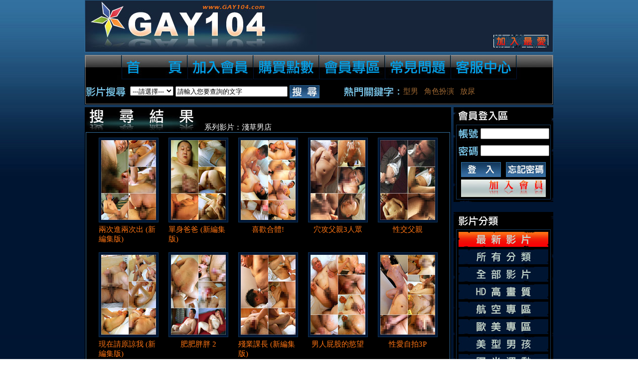

--- FILE ---
content_type: text/html
request_url: https://gay104.com/series.asp?sno=266&pg=2
body_size: 5037
content:

<!DOCTYPE html PUBLIC "-//W3C//DTD XHTML 1.0 Transitional//EN" "http://www.w3.org/TR/xhtml1/DTD/xhtml1-transitional.dtd">
<html xmlns="http://www.w3.org/1999/xhtml">
<head>
<meta http-equiv="Content-Type" content="text/html; charset=big5">
<title>GAY104.com</title>
<link rel=stylesheet type="text/css" href="css.css">
<script language="JavaScript" src="function.js"></script>
</head>

<body onload="MM_preloadImages('image/home/home_00005.jpg','image/home/home_00010.jpg','image/home/home_00012.jpg','image/home/home_00014.jpg','image/home/home_00016.jpg','image/home/home_00018.jpg','image/home/home_00059.jpg','image/home/home_00060.jpg','image/home/home_00061.jpg','image/home/home_00008.jpg')">
<table width="950" border="0" align="center" cellpadding="0" cellspacing="0">
  <tr>
    <td align="center"><table width="940" border="0" cellspacing="0" cellpadding="0">
      <tr>
        <td><table width="940" border="0" cellspacing="0" cellpadding="0">
          <tr>
            <td height="1" bgcolor="#265a85"></td>
          </tr>
          <tr>
            <td><table width="940" border="0" cellspacing="0" cellpadding="0">
              <tr>
                <td width="1" background="image/home/home_00002.jpg"></td>
                <td bgcolor="#17253a"><table width="938" border="0" cellspacing="0" cellpadding="0">
                  <tr>
                    <td><a href="home.asp"><img src="image/home/home_00003.jpg" width="464" height="103" border="0"></a></td>
                    <td width="355">&nbsp;</td>
                    <td width="110"><table width="110" border="0" cellspacing="0" cellpadding="0">
                      <tr>
                        <td height="69">&nbsp;</td>
                      </tr>
                      <tr>
                        <td><a href="javascript:AddToFav();" onmouseout="MM_swapImgRestore()" onmouseover="MM_swapImage('Image2','','image/home/home_00005.jpg',1)"><img src="image/home/home_00004.jpg" name="Image2" width="110" height="25" border="0" id="Image2"></a></td>
                      </tr>
                      <tr>
                        <td height="9"></td>
                      </tr>
                    </table></td>
                    <td width="9"></td>
                  </tr>
                </table></td>
                <td width="1" background="image/home/home_00002.jpg"></td>
              </tr>
            </table></td>
          </tr>
          <tr>
            <td height="1" bgcolor="#3472a2"></td>
          </tr>
        </table></td>
      </tr>
      <tr>
        <td height="5"></td>
      </tr>
      <tr>
        <td><table width="940" border="0" cellspacing="0" cellpadding="0">
          <tr>
            <td><table width="940" border="0" cellspacing="0" cellpadding="0">
              <tr>
                <td><img src="image/home/home_00006.jpg" width="74" height="50"></td>
                <td><a href="home.asp" onmouseout="MM_swapImgRestore()" onmouseover="MM_swapImage('Image58','','image/home/home_00008.jpg',1)"><img src="image/home/home_00007.jpg" name="Image58" width="132" height="50" border="0" id="Image58"></a></td>
                <td><a href="join.asp" onmouseout="MM_swapImgRestore()" onmouseover="MM_swapImage('Image5','','image/home/home_00010.jpg',1)"><img src="image/home/home_00009.jpg" name="Image5" width="132" height="50" border="0" id="Image5"></a></td>
                <td><a href="payment_01.asp" onmouseout="MM_swapImgRestore()" onmouseover="MM_swapImage('Image6','','image/home/home_00012.jpg',1)"><img src="image/home/home_00011.jpg" name="Image6" width="132" height="50" border="0" id="Image6"></a></td>
                <td><a href="member_00.asp" onmouseout="MM_swapImgRestore()" onmouseover="MM_swapImage('Image7','','image/home/home_00014.jpg',1)"><img src="image/home/home_00013.jpg" name="Image7" width="132" height="50" border="0" id="Image7"></a></td>
                <td><a href="qna_01.asp" onmouseout="MM_swapImgRestore()" onmouseover="MM_swapImage('Image8','','image/home/home_00016.jpg',1)"><img src="image/home/home_00015.jpg" name="Image8" width="132" height="50" border="0" id="Image8"></a></td>
                <td><a href="service.asp" onmouseout="MM_swapImgRestore()" onmouseover="MM_swapImage('Image9','','image/home/home_00018.jpg',1)"><img src="image/home/home_00017.jpg" name="Image9" width="132" height="50" border="0" id="Image9"></a></td>
                <td><img src="image/home/home_00019.jpg" width="74" height="50"></td>
              </tr>
            </table></td>
          </tr>
          <tr>
            <td width="940" bgcolor="#000000"><table width="940" border="0" cellspacing="0" cellpadding="0">
              <tr>
                <td width="2" background="image/home/home_00020.jpg"></td>
                <td height="48" valign="middle"><table width="936" border="0" cellspacing="0" cellpadding="0">
                  <tr>
				  <form name="Form2" action="result.asp" method="POST">
                    <td width="518">
					<img src="image/home/home_00022.jpg" width="85" height="26" align="absmiddle">
					<select name="search">
                      <option value="0">---請選擇---</option>
                      <option value="1">全部查詢</option>
                      <option value="2">影片名稱</option>
                      <option value="3">演員名稱</option>
                      <option value="4">內容簡介</option>
                      <option value="5">關鍵字分類</option>
                      <option value="6">影片通行碼</option>
                    </select>
					<input name="keyword" type="text" size="26" value="請輸入您要查詢的文字" onFocus="if(this.value==this.defaultValue) this.value=''" onBlur="if(this.value=='') this.value=this.defaultValue">
					<a href="#" onclick="Form2.submit();"><img src="image/home/home_00023.jpg" width="60" height="26" border="0" align="absmiddle"></a>
				    </td>
                    <td width="418">
					<img src="image/home/home_00024.jpg" width="111" height="26" align="absmiddle">&nbsp;&nbsp;<a href="#" onclick="MM_gosearch('型男');" class="style1">型男</a>&nbsp;&nbsp;&nbsp;<a href="#" onclick="MM_gosearch('角色扮演');" class="style1">角色扮演</a>&nbsp;&nbsp;&nbsp;<a href="#" onclick="MM_gosearch('放尿');" class="style1">放尿</a>
				    </td>
				  </form>
                  </tr>
                </table></td>
                <td width="2" background="image/home/home_00025.jpg"></td>
              </tr>
            </table></td>
          </tr>
          <tr>
            <td width="940"><img src="image/home/home_00021.jpg" width="940" height="2"></td>
          </tr>
        </table></td>
      </tr>
      <tr>
        <td height="5"></td>
      </tr>
    </table></td>
  </tr>
  <tr>
    <td align="center"><table width="940" border="0" cellspacing="0" cellpadding="0">
      <tr>
        <td width="735" valign="top" bgcolor="#000000"><table width="735" border="0" cellspacing="0" cellpadding="0">
          <tr>
            <td><table width="735" border="0" cellspacing="0" cellpadding="0">
              <tr>
                <td><table width="735" border="0" cellspacing="0" cellpadding="0">
                  <tr>
                    <td align="left"><table width="735" border="0" cellspacing="0" cellpadding="0">
                      <tr>
                        <td width="240" align="left" valign="top"><img src="image/classification/result_00001.jpg" width="240" height="50"></td>
                        <td width="495" align="left" valign="bottom"><span class="style17">系列影片：淺草男店</span></td>
                      </tr>
                    </table></td>
                  </tr>
                  <tr>
                    <td align="center" valign="top" bgcolor="#000000"><table width="731" border="0" cellspacing="0" cellpadding="0">
                      <tr>
                        <td width="1" bgcolor="#3371a1"></td>
                        <td><table width="729" border="0" cellspacing="0" cellpadding="0">
                          <tr>
                            <td height="1" bgcolor="#3371a1"></td>
                          </tr>
                          <tr>
						  
                            <td><table width="729" border="0" cellspacing="0" cellpadding="0">
							  
                              <tr>
                                <td align="center"><table width="700" border="0" cellspacing="0" cellpadding="0">
                                  <tr>
                              
                                    <td width="140" height="230" align="center"><table width="120" border="0" cellspacing="0" cellpadding="0">
                                      <tr>
                                        <td width="120" height="10"></td>
                                      </tr>
                                      <tr>
                                        <td width="120" height="170" align="center" valign="middle"><table width="120" border="0" cellspacing="0" cellpadding="0">
                                          <tr>
                                            <td width="1" bgcolor="#13385d"></td>
                                            <td><table width="118" border="0" cellspacing="0" cellpadding="0">
                                              <tr>
                                                <td height="1" bgcolor="#13385d"></td>
                                              </tr>
                                              <tr>
                                                <td height="168" align="center" valign="middle" bgcolor="#001532"><a href="content.asp?cl=series&sno=266&no=44869&pg=2"><img src="vpic/44869/class.jpg" width="110" height="160" border="0"></a></td>
                                              </tr>
                                              <tr>
                                                <td height="1" bgcolor="#13385d"></td>
                                              </tr>
                                            </table></td>
                                            <td width="1" bgcolor="#13385d"></td>
                                          </tr>
                                        </table></td>
                                      </tr>
                                      <tr>
                                        <td width="120" height="5"></td>
                                      </tr>
                                      <tr>
                                        <td width="120" height="45" align="left" valign="top" class="style2"><a href="content.asp?cl=series&sno=266&no=44869&pg=2" class="style2">兩次進兩次出 (新編集版)</a></td>
                                      </tr>
                                    </table></td>

                                    <td width="140" height="230" align="center"><table width="120" border="0" cellspacing="0" cellpadding="0">
                                      <tr>
                                        <td width="120" height="10"></td>
                                      </tr>
                                      <tr>
                                        <td width="120" height="170" align="center" valign="middle"><table width="120" border="0" cellspacing="0" cellpadding="0">
                                          <tr>
                                            <td width="1" bgcolor="#13385d"></td>
                                            <td><table width="118" border="0" cellspacing="0" cellpadding="0">
                                              <tr>
                                                <td height="1" bgcolor="#13385d"></td>
                                              </tr>
                                              <tr>
                                                <td height="168" align="center" valign="middle" bgcolor="#001532"><a href="content.asp?cl=series&sno=266&no=44859&pg=2"><img src="vpic/44859/class.jpg" width="110" height="160" border="0"></a></td>
                                              </tr>
                                              <tr>
                                                <td height="1" bgcolor="#13385d"></td>
                                              </tr>
                                            </table></td>
                                            <td width="1" bgcolor="#13385d"></td>
                                          </tr>
                                        </table></td>
                                      </tr>
                                      <tr>
                                        <td width="120" height="5"></td>
                                      </tr>
                                      <tr>
                                        <td width="120" height="45" align="left" valign="top" class="style2"><a href="content.asp?cl=series&sno=266&no=44859&pg=2" class="style2">單身爸爸 (新編集版)</a></td>
                                      </tr>
                                    </table></td>

                                    <td width="140" height="230" align="center"><table width="120" border="0" cellspacing="0" cellpadding="0">
                                      <tr>
                                        <td width="120" height="10"></td>
                                      </tr>
                                      <tr>
                                        <td width="120" height="170" align="center" valign="middle"><table width="120" border="0" cellspacing="0" cellpadding="0">
                                          <tr>
                                            <td width="1" bgcolor="#13385d"></td>
                                            <td><table width="118" border="0" cellspacing="0" cellpadding="0">
                                              <tr>
                                                <td height="1" bgcolor="#13385d"></td>
                                              </tr>
                                              <tr>
                                                <td height="168" align="center" valign="middle" bgcolor="#001532"><a href="content.asp?cl=series&sno=266&no=44628&pg=2"><img src="vpic/44628/class.jpg" width="110" height="160" border="0"></a></td>
                                              </tr>
                                              <tr>
                                                <td height="1" bgcolor="#13385d"></td>
                                              </tr>
                                            </table></td>
                                            <td width="1" bgcolor="#13385d"></td>
                                          </tr>
                                        </table></td>
                                      </tr>
                                      <tr>
                                        <td width="120" height="5"></td>
                                      </tr>
                                      <tr>
                                        <td width="120" height="45" align="center" valign="top" class="style2"><a href="content.asp?cl=series&sno=266&no=44628&pg=2" class="style2">喜歡合體!</a></td>
                                      </tr>
                                    </table></td>

                                    <td width="140" height="230" align="center"><table width="120" border="0" cellspacing="0" cellpadding="0">
                                      <tr>
                                        <td width="120" height="10"></td>
                                      </tr>
                                      <tr>
                                        <td width="120" height="170" align="center" valign="middle"><table width="120" border="0" cellspacing="0" cellpadding="0">
                                          <tr>
                                            <td width="1" bgcolor="#13385d"></td>
                                            <td><table width="118" border="0" cellspacing="0" cellpadding="0">
                                              <tr>
                                                <td height="1" bgcolor="#13385d"></td>
                                              </tr>
                                              <tr>
                                                <td height="168" align="center" valign="middle" bgcolor="#001532"><a href="content.asp?cl=series&sno=266&no=44619&pg=2"><img src="vpic/44619/class.jpg" width="110" height="160" border="0"></a></td>
                                              </tr>
                                              <tr>
                                                <td height="1" bgcolor="#13385d"></td>
                                              </tr>
                                            </table></td>
                                            <td width="1" bgcolor="#13385d"></td>
                                          </tr>
                                        </table></td>
                                      </tr>
                                      <tr>
                                        <td width="120" height="5"></td>
                                      </tr>
                                      <tr>
                                        <td width="120" height="45" align="center" valign="top" class="style2"><a href="content.asp?cl=series&sno=266&no=44619&pg=2" class="style2">穴攻父親3人眾</a></td>
                                      </tr>
                                    </table></td>

                                    <td width="140" height="230" align="center"><table width="120" border="0" cellspacing="0" cellpadding="0">
                                      <tr>
                                        <td width="120" height="10"></td>
                                      </tr>
                                      <tr>
                                        <td width="120" height="170" align="center" valign="middle"><table width="120" border="0" cellspacing="0" cellpadding="0">
                                          <tr>
                                            <td width="1" bgcolor="#13385d"></td>
                                            <td><table width="118" border="0" cellspacing="0" cellpadding="0">
                                              <tr>
                                                <td height="1" bgcolor="#13385d"></td>
                                              </tr>
                                              <tr>
                                                <td height="168" align="center" valign="middle" bgcolor="#001532"><a href="content.asp?cl=series&sno=266&no=44163&pg=2"><img src="vpic/44163/class.jpg" width="110" height="160" border="0"></a></td>
                                              </tr>
                                              <tr>
                                                <td height="1" bgcolor="#13385d"></td>
                                              </tr>
                                            </table></td>
                                            <td width="1" bgcolor="#13385d"></td>
                                          </tr>
                                        </table></td>
                                      </tr>
                                      <tr>
                                        <td width="120" height="5"></td>
                                      </tr>
                                      <tr>
                                        <td width="120" height="45" align="center" valign="top" class="style2"><a href="content.asp?cl=series&sno=266&no=44163&pg=2" class="style2">性交父親</a></td>
                                      </tr>
                                    </table></td>

                                  </tr>
                                </table></td>
                              </tr>
							  
                              <tr>
                                <td align="center"><table width="700" border="0" cellspacing="0" cellpadding="0">
                                  <tr>
                              
                                    <td width="140" height="230" align="center"><table width="120" border="0" cellspacing="0" cellpadding="0">
                                      <tr>
                                        <td width="120" height="10"></td>
                                      </tr>
                                      <tr>
                                        <td width="120" height="170" align="center" valign="middle"><table width="120" border="0" cellspacing="0" cellpadding="0">
                                          <tr>
                                            <td width="1" bgcolor="#13385d"></td>
                                            <td><table width="118" border="0" cellspacing="0" cellpadding="0">
                                              <tr>
                                                <td height="1" bgcolor="#13385d"></td>
                                              </tr>
                                              <tr>
                                                <td height="168" align="center" valign="middle" bgcolor="#001532"><a href="content.asp?cl=series&sno=266&no=44179&pg=2"><img src="vpic/44179/class.jpg" width="110" height="160" border="0"></a></td>
                                              </tr>
                                              <tr>
                                                <td height="1" bgcolor="#13385d"></td>
                                              </tr>
                                            </table></td>
                                            <td width="1" bgcolor="#13385d"></td>
                                          </tr>
                                        </table></td>
                                      </tr>
                                      <tr>
                                        <td width="120" height="5"></td>
                                      </tr>
                                      <tr>
                                        <td width="120" height="45" align="left" valign="top" class="style2"><a href="content.asp?cl=series&sno=266&no=44179&pg=2" class="style2">現在請原諒我 (新編集版)</a></td>
                                      </tr>
                                    </table></td>

                                    <td width="140" height="230" align="center"><table width="120" border="0" cellspacing="0" cellpadding="0">
                                      <tr>
                                        <td width="120" height="10"></td>
                                      </tr>
                                      <tr>
                                        <td width="120" height="170" align="center" valign="middle"><table width="120" border="0" cellspacing="0" cellpadding="0">
                                          <tr>
                                            <td width="1" bgcolor="#13385d"></td>
                                            <td><table width="118" border="0" cellspacing="0" cellpadding="0">
                                              <tr>
                                                <td height="1" bgcolor="#13385d"></td>
                                              </tr>
                                              <tr>
                                                <td height="168" align="center" valign="middle" bgcolor="#001532"><a href="content.asp?cl=series&sno=266&no=44049&pg=2"><img src="vpic/44049/class.jpg" width="110" height="160" border="0"></a></td>
                                              </tr>
                                              <tr>
                                                <td height="1" bgcolor="#13385d"></td>
                                              </tr>
                                            </table></td>
                                            <td width="1" bgcolor="#13385d"></td>
                                          </tr>
                                        </table></td>
                                      </tr>
                                      <tr>
                                        <td width="120" height="5"></td>
                                      </tr>
                                      <tr>
                                        <td width="120" height="45" align="center" valign="top" class="style2"><a href="content.asp?cl=series&sno=266&no=44049&pg=2" class="style2">肥肥胖胖 2</a></td>
                                      </tr>
                                    </table></td>

                                    <td width="140" height="230" align="center"><table width="120" border="0" cellspacing="0" cellpadding="0">
                                      <tr>
                                        <td width="120" height="10"></td>
                                      </tr>
                                      <tr>
                                        <td width="120" height="170" align="center" valign="middle"><table width="120" border="0" cellspacing="0" cellpadding="0">
                                          <tr>
                                            <td width="1" bgcolor="#13385d"></td>
                                            <td><table width="118" border="0" cellspacing="0" cellpadding="0">
                                              <tr>
                                                <td height="1" bgcolor="#13385d"></td>
                                              </tr>
                                              <tr>
                                                <td height="168" align="center" valign="middle" bgcolor="#001532"><a href="content.asp?cl=series&sno=266&no=44034&pg=2"><img src="vpic/44034/class.jpg" width="110" height="160" border="0"></a></td>
                                              </tr>
                                              <tr>
                                                <td height="1" bgcolor="#13385d"></td>
                                              </tr>
                                            </table></td>
                                            <td width="1" bgcolor="#13385d"></td>
                                          </tr>
                                        </table></td>
                                      </tr>
                                      <tr>
                                        <td width="120" height="5"></td>
                                      </tr>
                                      <tr>
                                        <td width="120" height="45" align="left" valign="top" class="style2"><a href="content.asp?cl=series&sno=266&no=44034&pg=2" class="style2">殘業課長 (新編集版)</a></td>
                                      </tr>
                                    </table></td>

                                    <td width="140" height="230" align="center"><table width="120" border="0" cellspacing="0" cellpadding="0">
                                      <tr>
                                        <td width="120" height="10"></td>
                                      </tr>
                                      <tr>
                                        <td width="120" height="170" align="center" valign="middle"><table width="120" border="0" cellspacing="0" cellpadding="0">
                                          <tr>
                                            <td width="1" bgcolor="#13385d"></td>
                                            <td><table width="118" border="0" cellspacing="0" cellpadding="0">
                                              <tr>
                                                <td height="1" bgcolor="#13385d"></td>
                                              </tr>
                                              <tr>
                                                <td height="168" align="center" valign="middle" bgcolor="#001532"><a href="content.asp?cl=series&sno=266&no=43648&pg=2"><img src="vpic/43648/class.jpg" width="110" height="160" border="0"></a></td>
                                              </tr>
                                              <tr>
                                                <td height="1" bgcolor="#13385d"></td>
                                              </tr>
                                            </table></td>
                                            <td width="1" bgcolor="#13385d"></td>
                                          </tr>
                                        </table></td>
                                      </tr>
                                      <tr>
                                        <td width="120" height="5"></td>
                                      </tr>
                                      <tr>
                                        <td width="120" height="45" align="center" valign="top" class="style2"><a href="content.asp?cl=series&sno=266&no=43648&pg=2" class="style2">男人屁股的慾望</a></td>
                                      </tr>
                                    </table></td>

                                    <td width="140" height="230" align="center"><table width="120" border="0" cellspacing="0" cellpadding="0">
                                      <tr>
                                        <td width="120" height="10"></td>
                                      </tr>
                                      <tr>
                                        <td width="120" height="170" align="center" valign="middle"><table width="120" border="0" cellspacing="0" cellpadding="0">
                                          <tr>
                                            <td width="1" bgcolor="#13385d"></td>
                                            <td><table width="118" border="0" cellspacing="0" cellpadding="0">
                                              <tr>
                                                <td height="1" bgcolor="#13385d"></td>
                                              </tr>
                                              <tr>
                                                <td height="168" align="center" valign="middle" bgcolor="#001532"><a href="content.asp?cl=series&sno=266&no=43639&pg=2"><img src="vpic/43639/class.jpg" width="110" height="160" border="0"></a></td>
                                              </tr>
                                              <tr>
                                                <td height="1" bgcolor="#13385d"></td>
                                              </tr>
                                            </table></td>
                                            <td width="1" bgcolor="#13385d"></td>
                                          </tr>
                                        </table></td>
                                      </tr>
                                      <tr>
                                        <td width="120" height="5"></td>
                                      </tr>
                                      <tr>
                                        <td width="120" height="45" align="center" valign="top" class="style2"><a href="content.asp?cl=series&sno=266&no=43639&pg=2" class="style2">性愛自拍3P</a></td>
                                      </tr>
                                    </table></td>

                                  </tr>
                                </table></td>
                              </tr>
							  
                              <tr>
                                <td align="center"><table width="700" border="0" cellspacing="0" cellpadding="0">
                                  <tr>
                              
                                    <td width="140" height="230" align="center"><table width="120" border="0" cellspacing="0" cellpadding="0">
                                      <tr>
                                        <td width="120" height="10"></td>
                                      </tr>
                                      <tr>
                                        <td width="120" height="170" align="center" valign="middle"><table width="120" border="0" cellspacing="0" cellpadding="0">
                                          <tr>
                                            <td width="1" bgcolor="#13385d"></td>
                                            <td><table width="118" border="0" cellspacing="0" cellpadding="0">
                                              <tr>
                                                <td height="1" bgcolor="#13385d"></td>
                                              </tr>
                                              <tr>
                                                <td height="168" align="center" valign="middle" bgcolor="#001532"><a href="content.asp?cl=series&sno=266&no=43184&pg=2"><img src="vpic/43184/class.jpg" width="110" height="160" border="0"></a></td>
                                              </tr>
                                              <tr>
                                                <td height="1" bgcolor="#13385d"></td>
                                              </tr>
                                            </table></td>
                                            <td width="1" bgcolor="#13385d"></td>
                                          </tr>
                                        </table></td>
                                      </tr>
                                      <tr>
                                        <td width="120" height="5"></td>
                                      </tr>
                                      <tr>
                                        <td width="120" height="45" align="left" valign="top" class="style2"><a href="content.asp?cl=series&sno=266&no=43184&pg=2" class="style2">因為很痛 (新編集版)</a></td>
                                      </tr>
                                    </table></td>

                                    <td width="140" height="230" align="center"><table width="120" border="0" cellspacing="0" cellpadding="0">
                                      <tr>
                                        <td width="120" height="10"></td>
                                      </tr>
                                      <tr>
                                        <td width="120" height="170" align="center" valign="middle"><table width="120" border="0" cellspacing="0" cellpadding="0">
                                          <tr>
                                            <td width="1" bgcolor="#13385d"></td>
                                            <td><table width="118" border="0" cellspacing="0" cellpadding="0">
                                              <tr>
                                                <td height="1" bgcolor="#13385d"></td>
                                              </tr>
                                              <tr>
                                                <td height="168" align="center" valign="middle" bgcolor="#001532"><a href="content.asp?cl=series&sno=266&no=43169&pg=2"><img src="vpic/43169/class.jpg" width="110" height="160" border="0"></a></td>
                                              </tr>
                                              <tr>
                                                <td height="1" bgcolor="#13385d"></td>
                                              </tr>
                                            </table></td>
                                            <td width="1" bgcolor="#13385d"></td>
                                          </tr>
                                        </table></td>
                                      </tr>
                                      <tr>
                                        <td width="120" height="5"></td>
                                      </tr>
                                      <tr>
                                        <td width="120" height="45" align="left" valign="top" class="style2"><a href="content.asp?cl=series&sno=266&no=43169&pg=2" class="style2">硬放進去 (新編集版)</a></td>
                                      </tr>
                                    </table></td>

                                    <td width="140" height="230" align="center"><table width="120" border="0" cellspacing="0" cellpadding="0">
                                      <tr>
                                        <td width="120" height="10"></td>
                                      </tr>
                                      <tr>
                                        <td width="120" height="170" align="center" valign="middle"><table width="120" border="0" cellspacing="0" cellpadding="0">
                                          <tr>
                                            <td width="1" bgcolor="#13385d"></td>
                                            <td><table width="118" border="0" cellspacing="0" cellpadding="0">
                                              <tr>
                                                <td height="1" bgcolor="#13385d"></td>
                                              </tr>
                                              <tr>
                                                <td height="168" align="center" valign="middle" bgcolor="#001532"><a href="content.asp?cl=series&sno=266&no=42857&pg=2"><img src="vpic/42857/class.jpg" width="110" height="160" border="0"></a></td>
                                              </tr>
                                              <tr>
                                                <td height="1" bgcolor="#13385d"></td>
                                              </tr>
                                            </table></td>
                                            <td width="1" bgcolor="#13385d"></td>
                                          </tr>
                                        </table></td>
                                      </tr>
                                      <tr>
                                        <td width="120" height="5"></td>
                                      </tr>
                                      <tr>
                                        <td width="120" height="45" align="center" valign="top" class="style2"><a href="content.asp?cl=series&sno=266&no=42857&pg=2" class="style2">抽插抽插3P</a></td>
                                      </tr>
                                    </table></td>

                                    <td width="140" height="230" align="center"><table width="120" border="0" cellspacing="0" cellpadding="0">
                                      <tr>
                                        <td width="120" height="10"></td>
                                      </tr>
                                      <tr>
                                        <td width="120" height="170" align="center" valign="middle"><table width="120" border="0" cellspacing="0" cellpadding="0">
                                          <tr>
                                            <td width="1" bgcolor="#13385d"></td>
                                            <td><table width="118" border="0" cellspacing="0" cellpadding="0">
                                              <tr>
                                                <td height="1" bgcolor="#13385d"></td>
                                              </tr>
                                              <tr>
                                                <td height="168" align="center" valign="middle" bgcolor="#001532"><a href="content.asp?cl=series&sno=266&no=42829&pg=2"><img src="vpic/42829/class.jpg" width="110" height="160" border="0"></a></td>
                                              </tr>
                                              <tr>
                                                <td height="1" bgcolor="#13385d"></td>
                                              </tr>
                                            </table></td>
                                            <td width="1" bgcolor="#13385d"></td>
                                          </tr>
                                        </table></td>
                                      </tr>
                                      <tr>
                                        <td width="120" height="5"></td>
                                      </tr>
                                      <tr>
                                        <td width="120" height="45" align="center" valign="top" class="style2"><a href="content.asp?cl=series&sno=266&no=42829&pg=2" class="style2">石黑社長的痛穴</a></td>
                                      </tr>
                                    </table></td>

                                    <td width="140" height="230" align="center"><table width="120" border="0" cellspacing="0" cellpadding="0">
                                      <tr>
                                        <td width="120" height="10"></td>
                                      </tr>
                                      <tr>
                                        <td width="120" height="170" align="center" valign="middle"><table width="120" border="0" cellspacing="0" cellpadding="0">
                                          <tr>
                                            <td width="1" bgcolor="#13385d"></td>
                                            <td><table width="118" border="0" cellspacing="0" cellpadding="0">
                                              <tr>
                                                <td height="1" bgcolor="#13385d"></td>
                                              </tr>
                                              <tr>
                                                <td height="168" align="center" valign="middle" bgcolor="#001532"><a href="content.asp?cl=series&sno=266&no=42419&pg=2"><img src="vpic/42419/class.jpg" width="110" height="160" border="0"></a></td>
                                              </tr>
                                              <tr>
                                                <td height="1" bgcolor="#13385d"></td>
                                              </tr>
                                            </table></td>
                                            <td width="1" bgcolor="#13385d"></td>
                                          </tr>
                                        </table></td>
                                      </tr>
                                      <tr>
                                        <td width="120" height="5"></td>
                                      </tr>
                                      <tr>
                                        <td width="120" height="45" align="left" valign="top" class="style2"><a href="content.asp?cl=series&sno=266&no=42419&pg=2" class="style2">越中常用親爺 (新編集版)</a></td>
                                      </tr>
                                    </table></td>

                                  </tr>
                                </table></td>
                              </tr>
							  
                              <tr>
                                <td align="center"><table width="700" border="0" cellspacing="0" cellpadding="0">
                                  <tr>
                              
                                    <td width="140" height="230" align="center"><table width="120" border="0" cellspacing="0" cellpadding="0">
                                      <tr>
                                        <td width="120" height="10"></td>
                                      </tr>
                                      <tr>
                                        <td width="120" height="170" align="center" valign="middle"><table width="120" border="0" cellspacing="0" cellpadding="0">
                                          <tr>
                                            <td width="1" bgcolor="#13385d"></td>
                                            <td><table width="118" border="0" cellspacing="0" cellpadding="0">
                                              <tr>
                                                <td height="1" bgcolor="#13385d"></td>
                                              </tr>
                                              <tr>
                                                <td height="168" align="center" valign="middle" bgcolor="#001532"><a href="content.asp?cl=series&sno=266&no=42404&pg=2"><img src="vpic/42404/class.jpg" width="110" height="160" border="0"></a></td>
                                              </tr>
                                              <tr>
                                                <td height="1" bgcolor="#13385d"></td>
                                              </tr>
                                            </table></td>
                                            <td width="1" bgcolor="#13385d"></td>
                                          </tr>
                                        </table></td>
                                      </tr>
                                      <tr>
                                        <td width="120" height="5"></td>
                                      </tr>
                                      <tr>
                                        <td width="120" height="45" align="left" valign="top" class="style2"><a href="content.asp?cl=series&sno=266&no=42404&pg=2" class="style2">請放進去 (新編集版)</a></td>
                                      </tr>
                                    </table></td>

                                    <td width="140" height="230" align="center"><table width="120" border="0" cellspacing="0" cellpadding="0">
                                      <tr>
                                        <td width="120" height="10"></td>
                                      </tr>
                                      <tr>
                                        <td width="120" height="170" align="center" valign="middle"><table width="120" border="0" cellspacing="0" cellpadding="0">
                                          <tr>
                                            <td width="1" bgcolor="#13385d"></td>
                                            <td><table width="118" border="0" cellspacing="0" cellpadding="0">
                                              <tr>
                                                <td height="1" bgcolor="#13385d"></td>
                                              </tr>
                                              <tr>
                                                <td height="168" align="center" valign="middle" bgcolor="#001532"><a href="content.asp?cl=series&sno=266&no=42134&pg=2"><img src="vpic/42134/class.jpg" width="110" height="160" border="0"></a></td>
                                              </tr>
                                              <tr>
                                                <td height="1" bgcolor="#13385d"></td>
                                              </tr>
                                            </table></td>
                                            <td width="1" bgcolor="#13385d"></td>
                                          </tr>
                                        </table></td>
                                      </tr>
                                      <tr>
                                        <td width="120" height="5"></td>
                                      </tr>
                                      <tr>
                                        <td width="120" height="45" align="center" valign="top" class="style2"><a href="content.asp?cl=series&sno=266&no=42134&pg=2" class="style2">巨大的陰莖!</a></td>
                                      </tr>
                                    </table></td>

                                    <td width="140" height="230" align="center"><table width="120" border="0" cellspacing="0" cellpadding="0">
                                      <tr>
                                        <td width="120" height="10"></td>
                                      </tr>
                                      <tr>
                                        <td width="120" height="170" align="center" valign="middle"><table width="120" border="0" cellspacing="0" cellpadding="0">
                                          <tr>
                                            <td width="1" bgcolor="#13385d"></td>
                                            <td><table width="118" border="0" cellspacing="0" cellpadding="0">
                                              <tr>
                                                <td height="1" bgcolor="#13385d"></td>
                                              </tr>
                                              <tr>
                                                <td height="168" align="center" valign="middle" bgcolor="#001532"><a href="content.asp?cl=series&sno=266&no=42124&pg=2"><img src="vpic/42124/class.jpg" width="110" height="160" border="0"></a></td>
                                              </tr>
                                              <tr>
                                                <td height="1" bgcolor="#13385d"></td>
                                              </tr>
                                            </table></td>
                                            <td width="1" bgcolor="#13385d"></td>
                                          </tr>
                                        </table></td>
                                      </tr>
                                      <tr>
                                        <td width="120" height="5"></td>
                                      </tr>
                                      <tr>
                                        <td width="120" height="45" align="center" valign="top" class="style2"><a href="content.asp?cl=series&sno=266&no=42124&pg=2" class="style2">父親快插進來!</a></td>
                                      </tr>
                                    </table></td>

                                    <td width="140" height="230" align="center"><table width="120" border="0" cellspacing="0" cellpadding="0">
                                      <tr>
                                        <td width="120" height="10"></td>
                                      </tr>
                                      <tr>
                                        <td width="120" height="170" align="center" valign="middle"><table width="120" border="0" cellspacing="0" cellpadding="0">
                                          <tr>
                                            <td width="1" bgcolor="#13385d"></td>
                                            <td><table width="118" border="0" cellspacing="0" cellpadding="0">
                                              <tr>
                                                <td height="1" bgcolor="#13385d"></td>
                                              </tr>
                                              <tr>
                                                <td height="168" align="center" valign="middle" bgcolor="#001532"><a href="content.asp?cl=series&sno=266&no=41714&pg=2"><img src="vpic/41714/class.jpg" width="110" height="160" border="0"></a></td>
                                              </tr>
                                              <tr>
                                                <td height="1" bgcolor="#13385d"></td>
                                              </tr>
                                            </table></td>
                                            <td width="1" bgcolor="#13385d"></td>
                                          </tr>
                                        </table></td>
                                      </tr>
                                      <tr>
                                        <td width="120" height="5"></td>
                                      </tr>
                                      <tr>
                                        <td width="120" height="45" align="left" valign="top" class="style2"><a href="content.asp?cl=series&sno=266&no=41714&pg=2" class="style2">前輩很痛! (新編集版)</a></td>
                                      </tr>
                                    </table></td>

                                    <td width="140" height="230" align="center"><table width="120" border="0" cellspacing="0" cellpadding="0">
                                      <tr>
                                        <td width="120" height="10"></td>
                                      </tr>
                                      <tr>
                                        <td width="120" height="170" align="center" valign="middle"><table width="120" border="0" cellspacing="0" cellpadding="0">
                                          <tr>
                                            <td width="1" bgcolor="#13385d"></td>
                                            <td><table width="118" border="0" cellspacing="0" cellpadding="0">
                                              <tr>
                                                <td height="1" bgcolor="#13385d"></td>
                                              </tr>
                                              <tr>
                                                <td height="168" align="center" valign="middle" bgcolor="#001532"><a href="content.asp?cl=series&sno=266&no=41704&pg=2"><img src="vpic/41704/class.jpg" width="110" height="160" border="0"></a></td>
                                              </tr>
                                              <tr>
                                                <td height="1" bgcolor="#13385d"></td>
                                              </tr>
                                            </table></td>
                                            <td width="1" bgcolor="#13385d"></td>
                                          </tr>
                                        </table></td>
                                      </tr>
                                      <tr>
                                        <td width="120" height="5"></td>
                                      </tr>
                                      <tr>
                                        <td width="120" height="45" align="left" valign="top" class="style2"><a href="content.asp?cl=series&sno=266&no=41704&pg=2" class="style2">還曆祝福 (新編集版)</a></td>
                                      </tr>
                                    </table></td>

                                  </tr>
                                </table></td>
                              </tr>
							  
                              <tr>
                                <td align="center"><table width="700" border="0" cellspacing="0" cellpadding="0">
                                  <tr>
                              
                                    <td width="140" height="230" align="center"><table width="120" border="0" cellspacing="0" cellpadding="0">
                                      <tr>
                                        <td width="120" height="10"></td>
                                      </tr>
                                      <tr>
                                        <td width="120" height="170" align="center" valign="middle"><table width="120" border="0" cellspacing="0" cellpadding="0">
                                          <tr>
                                            <td width="1" bgcolor="#13385d"></td>
                                            <td><table width="118" border="0" cellspacing="0" cellpadding="0">
                                              <tr>
                                                <td height="1" bgcolor="#13385d"></td>
                                              </tr>
                                              <tr>
                                                <td height="168" align="center" valign="middle" bgcolor="#001532"><a href="content.asp?cl=series&sno=266&no=41319&pg=2"><img src="vpic/41319/class.jpg" width="110" height="160" border="0"></a></td>
                                              </tr>
                                              <tr>
                                                <td height="1" bgcolor="#13385d"></td>
                                              </tr>
                                            </table></td>
                                            <td width="1" bgcolor="#13385d"></td>
                                          </tr>
                                        </table></td>
                                      </tr>
                                      <tr>
                                        <td width="120" height="5"></td>
                                      </tr>
                                      <tr>
                                        <td width="120" height="45" align="left" valign="top" class="style2"><a href="content.asp?cl=series&sno=266&no=41319&pg=2" class="style2">絕望重役 (新編集版)</a></td>
                                      </tr>
                                    </table></td>

                                    <td width="140" height="230" align="center"><table width="120" border="0" cellspacing="0" cellpadding="0">
                                      <tr>
                                        <td width="120" height="10"></td>
                                      </tr>
                                      <tr>
                                        <td width="120" height="170" align="center" valign="middle"><table width="120" border="0" cellspacing="0" cellpadding="0">
                                          <tr>
                                            <td width="1" bgcolor="#13385d"></td>
                                            <td><table width="118" border="0" cellspacing="0" cellpadding="0">
                                              <tr>
                                                <td height="1" bgcolor="#13385d"></td>
                                              </tr>
                                              <tr>
                                                <td height="168" align="center" valign="middle" bgcolor="#001532"><a href="content.asp?cl=series&sno=266&no=41309&pg=2"><img src="vpic/41309/class.jpg" width="110" height="160" border="0"></a></td>
                                              </tr>
                                              <tr>
                                                <td height="1" bgcolor="#13385d"></td>
                                              </tr>
                                            </table></td>
                                            <td width="1" bgcolor="#13385d"></td>
                                          </tr>
                                        </table></td>
                                      </tr>
                                      <tr>
                                        <td width="120" height="5"></td>
                                      </tr>
                                      <tr>
                                        <td width="120" height="45" align="left" valign="top" class="style2"><a href="content.asp?cl=series&sno=266&no=41309&pg=2" class="style2">啊啊不停抽插 (新編集版)</a></td>
                                      </tr>
                                    </table></td>

                                    <td width="140" height="230" align="center"><table width="120" border="0" cellspacing="0" cellpadding="0">
                                      <tr>
                                        <td width="120" height="10"></td>
                                      </tr>
                                      <tr>
                                        <td width="120" height="170" align="center" valign="middle"><table width="120" border="0" cellspacing="0" cellpadding="0">
                                          <tr>
                                            <td width="1" bgcolor="#13385d"></td>
                                            <td><table width="118" border="0" cellspacing="0" cellpadding="0">
                                              <tr>
                                                <td height="1" bgcolor="#13385d"></td>
                                              </tr>
                                              <tr>
                                                <td height="168" align="center" valign="middle" bgcolor="#001532"><a href="content.asp?cl=series&sno=266&no=41024&pg=2"><img src="vpic/41024/class.jpg" width="110" height="160" border="0"></a></td>
                                              </tr>
                                              <tr>
                                                <td height="1" bgcolor="#13385d"></td>
                                              </tr>
                                            </table></td>
                                            <td width="1" bgcolor="#13385d"></td>
                                          </tr>
                                        </table></td>
                                      </tr>
                                      <tr>
                                        <td width="120" height="5"></td>
                                      </tr>
                                      <tr>
                                        <td width="120" height="45" align="left" valign="top" class="style2"><a href="content.asp?cl=series&sno=266&no=41024&pg=2" class="style2">進入了! (新編集版)</a></td>
                                      </tr>
                                    </table></td>

                                    <td width="140" height="230" align="center"><table width="120" border="0" cellspacing="0" cellpadding="0">
                                      <tr>
                                        <td width="120" height="10"></td>
                                      </tr>
                                      <tr>
                                        <td width="120" height="170" align="center" valign="middle"><table width="120" border="0" cellspacing="0" cellpadding="0">
                                          <tr>
                                            <td width="1" bgcolor="#13385d"></td>
                                            <td><table width="118" border="0" cellspacing="0" cellpadding="0">
                                              <tr>
                                                <td height="1" bgcolor="#13385d"></td>
                                              </tr>
                                              <tr>
                                                <td height="168" align="center" valign="middle" bgcolor="#001532"><a href="content.asp?cl=series&sno=266&no=41014&pg=2"><img src="vpic/41014/class.jpg" width="110" height="160" border="0"></a></td>
                                              </tr>
                                              <tr>
                                                <td height="1" bgcolor="#13385d"></td>
                                              </tr>
                                            </table></td>
                                            <td width="1" bgcolor="#13385d"></td>
                                          </tr>
                                        </table></td>
                                      </tr>
                                      <tr>
                                        <td width="120" height="5"></td>
                                      </tr>
                                      <tr>
                                        <td width="120" height="45" align="left" valign="top" class="style2"><a href="content.asp?cl=series&sno=266&no=41014&pg=2" class="style2">初貫通 (新編集版)</a></td>
                                      </tr>
                                    </table></td>

                                    <td width="140" height="230" align="center"><table width="120" border="0" cellspacing="0" cellpadding="0">
                                      <tr>
                                        <td width="120" height="10"></td>
                                      </tr>
                                      <tr>
                                        <td width="120" height="170" align="center" valign="middle"><table width="120" border="0" cellspacing="0" cellpadding="0">
                                          <tr>
                                            <td width="1" bgcolor="#13385d"></td>
                                            <td><table width="118" border="0" cellspacing="0" cellpadding="0">
                                              <tr>
                                                <td height="1" bgcolor="#13385d"></td>
                                              </tr>
                                              <tr>
                                                <td height="168" align="center" valign="middle" bgcolor="#001532"><a href="content.asp?cl=series&sno=266&no=40574&pg=2"><img src="vpic/40574/class.jpg" width="110" height="160" border="0"></a></td>
                                              </tr>
                                              <tr>
                                                <td height="1" bgcolor="#13385d"></td>
                                              </tr>
                                            </table></td>
                                            <td width="1" bgcolor="#13385d"></td>
                                          </tr>
                                        </table></td>
                                      </tr>
                                      <tr>
                                        <td width="120" height="5"></td>
                                      </tr>
                                      <tr>
                                        <td width="120" height="45" align="center" valign="top" class="style2"><a href="content.asp?cl=series&sno=266&no=40574&pg=2" class="style2">淫亂穴營業</a></td>
                                      </tr>
                                    </table></td>

                                  </tr>
                                </table></td>
                              </tr>
							  
                              <tr>
							    <td height="40" align="center">
                                <div class="pg">
                                <a target="_self" href="/series.asp?sno=266&pg=1">&lt;&lt;&nbsp;第一頁</a>&nbsp;&nbsp;
								<a target="_self" href="/series.asp?sno=266&pg=1">&lt;&nbsp;上一頁</a>&nbsp;&nbsp;
                                  
								<select onChange='MM_page(this);'>
                              <option value='/series.asp?sno=266&pg=1' >第&nbsp;1&nbsp;頁</option><option value='/series.asp?sno=266&pg=2' selected>第&nbsp;2&nbsp;頁</option><option value='/series.asp?sno=266&pg=3' >第&nbsp;3&nbsp;頁</option><option value='/series.asp?sno=266&pg=4' >第&nbsp;4&nbsp;頁</option><option value='/series.asp?sno=266&pg=5' >第&nbsp;5&nbsp;頁</option><option value='/series.asp?sno=266&pg=6' >第&nbsp;6&nbsp;頁</option><option value='/series.asp?sno=266&pg=7' >第&nbsp;7&nbsp;頁</option><option value='/series.asp?sno=266&pg=8' >第&nbsp;8&nbsp;頁</option><option value='/series.asp?sno=266&pg=9' >第&nbsp;9&nbsp;頁</option><option value='/series.asp?sno=266&pg=10' >第&nbsp;10&nbsp;頁</option><option value='/series.asp?sno=266&pg=11' >第&nbsp;11&nbsp;頁</option><option value='/series.asp?sno=266&pg=12' >第&nbsp;12&nbsp;頁</option><option value='/series.asp?sno=266&pg=13' >第&nbsp;13&nbsp;頁</option>
								</select>&nbsp;&nbsp;
                              
								<a target="_self" href="/series.asp?sno=266&pg=3">下一頁&nbsp;&gt;</a>&nbsp;&nbsp;
								<a target="_self" href="/series.asp?sno=266&pg=13">最末頁&nbsp;&gt;&gt;</a>
								</div>
								</td>
							  </tr>
							  
                            </table></td>
						  
                          </tr>
                          <tr>
                            <td height="1" bgcolor="#3371a1"></td>
                          </tr>
                        </table></td>
                        <td width="1" bgcolor="#3371a1"></td>
                      </tr>
                    </table></td>
                  </tr>
                </table></td>
              </tr>
              
            </table></td>
          </tr>
        </table></td>
        <td width="5">&nbsp;</td>
        <td width="200" align="center" valign="top"><table width="200" border="0" cellspacing="0" cellpadding="0">
		  <tr>
		  	<td width="200"><table width="200" border="0" cellspacing="0" cellpadding="0">
              <tr>
                <td width="5"><img src="image/home/home_00026.jpg" width="5" height="190"></td>
				<form id="Form1" name="Form1" action="login.asp" method="POST">
  <td width="190">
    <table width="190" border="0" cellspacing="0" cellpadding="0">
      <tr>
        <td align="left" bgcolor="#000000"><img src="image/home/home_00027.jpg" width="104" height="35"></td>
      </tr>
      <tr>
        <td bgcolor="#000000"><table width="190" border="0" cellspacing="0" cellpadding="0">
          <tr>
            <td height="1" bgcolor="#13385d"></td>
          </tr>
          <tr>
            <td><table width="190" border="0" cellspacing="0" cellpadding="0">
              <tr>
                <td width="1" bgcolor="#13385d"></td>
                <td width="188" height="148"><table width="188" border="0" cellspacing="0" cellpadding="0">
                              <tr>
                                <td><table width="188" border="0" cellspacing="0" cellpadding="0">
                                  <tr>
                                    <td><img src="image/home/home_00028.jpg" width="48" height="34"></td>
                                    <td width="140" align="left" valign="middle"><input name="uid" type="text" class="style11" size="15" maxlength="14"></td>
                                  </tr>
                                </table></td>
                              </tr>
                              <tr>
                                <td><table width="188" border="0" cellspacing="0" cellpadding="0">
                                  <tr>
                                    <td><img src="image/home/home_00029.jpg" width="48" height="35"></td>
                                    <td width="140" align="left" valign="middle"><input name="upwd" type="password" class="style11" size="15" maxlength="14"></td>
                                  </tr>
                                </table></td>
                              </tr>
                              <tr>
                                <td><table width="188" border="0" cellspacing="0" cellpadding="0">
                                  <tr>
                                    <td width="9" height="40">&nbsp;</td>
                                    <td><a href="javascript:document.getElementById('Form1').submit();"><img src="image/home/home_00030.jpg" width="80" height="30" border="0" /></a></td>
                                    <td width="10" height="40">&nbsp;</td>
                                    <td><a href="javascript://" onClick="window.open('forget.asp','forget','width=500,height=400')"><img src="image/home/home_00031.jpg" width="80" height="30" border="0"></a></td>
                                    <td width="9" height="40">&nbsp;</td>
                                  </tr>
                                </table></td>
                              </tr>
                              <tr>
                                <td height="39" align="center" valign="top"><a href="join.asp"><img src="image/home/home_00032.jpg" width="170" height="35" border="0"></a></td>
                              </tr>
                            </table></td>
                            <td width="1" bgcolor="#13385d"></td>
                          </tr>
                        </table></td>
                      </tr>
                      <tr>
                        <td height="1" bgcolor="#13385d"></td>
                      </tr>
                    </table></td>
                  </tr>
                  <tr>
                    <td><img src="image/home/home_00033.jpg" width="190" height="5"></td>
                  </tr>
                </table></td>
</form>
				<td width="5"><img src="image/home/home_00034.jpg" width="5" height="190"></td>
              </tr>
            </table></td>
		  </tr>
          <tr>
            <td height="20"></td>
          </tr>
		            <tr>
            <td><table width="200" border="0" cellspacing="0" cellpadding="0">
              <tr>
                <td width="5" background="image/home/home_00048.jpg"></td>
                <td><table width="190" border="0" cellspacing="0" cellpadding="0">
                  <tr>
                    <td align="left" bgcolor="#000000"><img src="image/home/home_00049.jpg" width="85" height="35"></td>
                  </tr>
                  <tr>
                    <td><table width="190" border="0" cellspacing="0" cellpadding="0">
                      <tr>
                        <td width="1" bgcolor="#13385d"></td>
                        <td><table width="188" border="0" cellspacing="0" cellpadding="0">
                          <tr>
                            <td height="1" bgcolor="#13385d"></td>
                          </tr>
                          <tr>
                            <td height="4" bgcolor="#000000"></td>
                          </tr>
                          <tr>
                            <td bgcolor="#000000"><table width="188" border="0" cellspacing="0" cellpadding="0">
							  
                              <tr>
                                <td height="35" align="center" valign="top"><a href="newest.asp" onmouseout="MM_swapImgRestore()" onmouseover="MM_swapImage('Image_newest','','image/home/newest_over.jpg',1)"><img src="image/home/newest_out.jpg" name="Image_newest_out" width="180" height="30" border="0" id="Image_newest" /></a></td>
                              </tr>
							  
                              <tr>
                                <td height="35" align="center" valign="top"><a href="all_sort.asp" onmouseout="MM_swapImgRestore()" onmouseover="MM_swapImage('Image40','','image/home/allsort_over_0001.jpg',1)"><img src="image/home/allsort_out_0001.jpg" name="Image40" width="180" height="30" border="0" id="Image40" /></a></td>
                              </tr>
							  
                              <tr>
                                <td height="35" align="center" valign="top"><a href="classification.asp?cl=01" onmouseout="MM_swapImgRestore()" onmouseover="MM_swapImage('Image01','','image/home/clasf_over_0001.jpg',1)"><img src="image/home/clasf_out_0001.jpg" name="Image01" width="180" height="30" border="0" id="Image42" /></a></td>
                              </tr>
							  
                              <tr>
                                <td height="35" align="center" valign="top"><a href="classification.asp?cl=14" onmouseout="MM_swapImgRestore()" onmouseover="MM_swapImage('Image14','','image/home/clasf_over_0014.jpg',1)"><img src="image/home/clasf_out_0014.jpg" name="Image14" width="180" height="30" border="0" id="Image42" /></a></td>
                              </tr>
							  
                              <tr>
                                <td height="35" align="center" valign="top"><a href="classification.asp?cl=12" onmouseout="MM_swapImgRestore()" onmouseover="MM_swapImage('Image12','','image/home/clasf_over_0012.jpg',1)"><img src="image/home/clasf_out_0012.jpg" name="Image12" width="180" height="30" border="0" id="Image42" /></a></td>
                              </tr>
							  
                              <tr>
                                <td height="35" align="center" valign="top"><a href="classification.asp?cl=13" onmouseout="MM_swapImgRestore()" onmouseover="MM_swapImage('Image13','','image/home/clasf_over_0013.jpg',1)"><img src="image/home/clasf_out_0013.jpg" name="Image13" width="180" height="30" border="0" id="Image42" /></a></td>
                              </tr>
							  
                              <tr>
                                <td height="35" align="center" valign="top"><a href="classification.asp?cl=02" onmouseout="MM_swapImgRestore()" onmouseover="MM_swapImage('Image02','','image/home/clasf_over_0002.jpg',1)"><img src="image/home/clasf_out_0002.jpg" name="Image02" width="180" height="30" border="0" id="Image42" /></a></td>
                              </tr>
							  
                              <tr>
                                <td height="35" align="center" valign="top"><a href="classification.asp?cl=03" onmouseout="MM_swapImgRestore()" onmouseover="MM_swapImage('Image03','','image/home/clasf_over_0003.jpg',1)"><img src="image/home/clasf_out_0003.jpg" name="Image03" width="180" height="30" border="0" id="Image42" /></a></td>
                              </tr>
							  
                              <tr>
                                <td height="35" align="center" valign="top"><a href="classification.asp?cl=04" onmouseout="MM_swapImgRestore()" onmouseover="MM_swapImage('Image04','','image/home/clasf_over_0004.jpg',1)"><img src="image/home/clasf_out_0004.jpg" name="Image04" width="180" height="30" border="0" id="Image42" /></a></td>
                              </tr>
							  
                              <tr>
                                <td height="35" align="center" valign="top"><a href="classification.asp?cl=05" onmouseout="MM_swapImgRestore()" onmouseover="MM_swapImage('Image05','','image/home/clasf_over_0005.jpg',1)"><img src="image/home/clasf_out_0005.jpg" name="Image05" width="180" height="30" border="0" id="Image42" /></a></td>
                              </tr>
							  
                              <tr>
                                <td height="35" align="center" valign="top"><a href="classification.asp?cl=06" onmouseout="MM_swapImgRestore()" onmouseover="MM_swapImage('Image06','','image/home/clasf_over_0006.jpg',1)"><img src="image/home/clasf_out_0006.jpg" name="Image06" width="180" height="30" border="0" id="Image42" /></a></td>
                              </tr>
							  
                              <tr>
                                <td height="35" align="center" valign="top"><a href="classification.asp?cl=07" onmouseout="MM_swapImgRestore()" onmouseover="MM_swapImage('Image07','','image/home/clasf_over_0007.jpg',1)"><img src="image/home/clasf_out_0007.jpg" name="Image07" width="180" height="30" border="0" id="Image42" /></a></td>
                              </tr>
							  
                              <tr>
                                <td height="35" align="center" valign="top"><a href="classification.asp?cl=08" onmouseout="MM_swapImgRestore()" onmouseover="MM_swapImage('Image08','','image/home/clasf_over_0008.jpg',1)"><img src="image/home/clasf_out_0008.jpg" name="Image08" width="180" height="30" border="0" id="Image42" /></a></td>
                              </tr>
							  
                              <tr>
                                <td height="35" align="center" valign="top"><a href="classification.asp?cl=09" onmouseout="MM_swapImgRestore()" onmouseover="MM_swapImage('Image09','','image/home/clasf_over_0009.jpg',1)"><img src="image/home/clasf_out_0009.jpg" name="Image09" width="180" height="30" border="0" id="Image42" /></a></td>
                              </tr>
							  
                              <tr>
                                <td height="35" align="center" valign="top"><a href="classification.asp?cl=10" onmouseout="MM_swapImgRestore()" onmouseover="MM_swapImage('Image10','','image/home/clasf_over_0010.jpg',1)"><img src="image/home/clasf_out_0010.jpg" name="Image10" width="180" height="30" border="0" id="Image42" /></a></td>
                              </tr>
							  
                              <tr>
                                <td height="35" align="center" valign="top"><a href="classification.asp?cl=11" onmouseout="MM_swapImgRestore()" onmouseover="MM_swapImage('Image11','','image/home/clasf_over_0011.jpg',1)"><img src="image/home/clasf_out_0011.jpg" name="Image11" width="180" height="30" border="0" id="Image42" /></a></td>
                              </tr>
							  
							  <tr>
                                <td height="35" align="center" valign="top"><a href="all_series.asp" onmouseout="MM_swapImgRestore()" onmouseover="MM_swapImage('Image_allseries','','image/home/allseries_over.jpg',1)"><img src="image/home/allseries_out.jpg" name="Image_allseries" width="180" height="30" border="0" id="Image_allseries" /></a></td>
                              </tr>
							  
							  <tr>
                                <td height="35" align="center" valign="top"><a href="actor_famous.asp" onmouseout="MM_swapImgRestore()" onmouseover="MM_swapImage('Image_actor_famous','','image/home/actor_famous_over.jpg',1)"><img src="image/home/actor_famous_out.jpg" name="Image_actor_famous" width="180" height="30" border="0" id="Image_actor_famous" /></a></td>
                              </tr>
							  
                            </table></td>
                          </tr>
                          <tr>
                            <td height="1" bgcolor="#13385d"></td>
                          </tr>
                        </table></td>
                        <td width="1" bgcolor="#13385d"></td>
                      </tr>
                    </table></td>
                  </tr>
                  <tr>
                    <td height="5"><img src="image/home/home_00051.jpg" width="190" height="5" /></td>
                  </tr>
                </table></td>
                <td width="5" background="image/home/home_00050.jpg"></td>
              </tr>
            </table></td>
          </tr>
          <tr>
            <td height="20"></td>
          </tr>
		            <tr>
            <td><table width="200" border="0" cellspacing="0" cellpadding="0">
              <tr>
                <td width="5" background="image/home/home_00052.jpg"></td>
                <td><table width="190" border="0" cellspacing="0" cellpadding="0" bgcolor="#000000">
                  <tr>
                    <td align="left"><img src="image/home/home_00053.jpg" width="84" height="35" /></td>
                  </tr>
                  <tr>
                    <td><table width="190" border="0" cellspacing="0" cellpadding="0">
                      <tr>
                        <td width="1" bgcolor="#adeaec"></td>
                        <td><table width="188" border="0" cellspacing="0" cellpadding="0">
                          <tr>
                            <td height="1" bgcolor="#adeaec"></td>
                          </tr>
                          <tr>
                            <td height="2"></td>
                          </tr>
                          <tr>
							<td width="188" align="center">
                              <table width="184" border="0" cellpadding="2" cellspacing="2">
							    <!--
							    <tr>
                                  <td width="13" bgcolor="#14375d">&nbsp;</td>
                                  <td bgcolor="#3371a0" class="style4" align="left">如遇到無法觀看影片的問題，請參考 <b><a href="http://www.gay104.com/problem/explain.htm" title="GAY104.com - 解決無法觀看影片問題步驟說明" class="style20" target="_blank">解決無法觀看影片問題步驟說明</a></b>。
	                              </td>
                                </tr>
								-->
								<!--
                                <tr>
                                  <td width="13" bgcolor="#14375d">&nbsp;</td>
                                  <td bgcolor="#3371a0" class="style4" align="left">為避免無法正常影片，請使用<b><a href="http://www.microsoft.com/downloads/Browse.aspx?displaylang=zh-tw&categoryid=4" title="Windows Media Player 10" class="style20" target="_blank">Windows Media Player 10</a></b>以上的播放軟體。
	                              </td>
                                </tr>
								-->
								<!--
                                <tr>
                                  <td width="13" bgcolor="#14375d">&nbsp;</td>
                                  <td bgcolor="#3371a0" class="style4" align="left">為避免無法正常使用本網站，請使用 <b><a href="http://www.microsoft.com/windows/internet-explorer/default.aspx"   title="Internet Explorer" class="style20" target="_blank">Internet Explorer</a></b> 的瀏覽器。
	                              </td>
                                </tr>
								-->
                                <tr>
                                  <td width="13" bgcolor="#3371a0">&nbsp;</td>
                                  <td bgcolor="#14375d" class="style4" align="left">影片通行碼是以 <b><span class="style31">非會員</span></b> 身份進行單次購買時才會產生的一組通行碼，請參考 <b><a href="pass_no_illu_4.html" title="單次下載收藏影片通行碼使用說明" class="style20" target="_blank">單次下載收藏影片通行碼使用說明</a></b> 與 <b><a href="pass_no_illu_3.html" title="單次線上觀看影片通行碼使用說明" class="style20" target="_blank">單次線上觀看影片通行碼使用說明</a></b>。
	                              </td>
								<!--
                                <tr>
                                  <td width="13" bgcolor="#14375d">&nbsp;</td>
                                  <td bgcolor="#3371a0" class="style4" align="left">Windows 10 的 Edge 瀏覽器無法下載影片，請參考 <b><a href="http://www.gay104.com/image/win10ie_help.jpg"   title="" class="style20" target="_blank">使用說明</a></b>。
	                              </td>
                                </tr>
								-->
                                </tr>
                              </table>
							</td>
                          </tr>
                          <tr>
                            <td height="2"></td>
                          </tr>
                          <tr>
                            <td height="1" bgcolor="#adeaec"></td>
                          </tr>
                        </table></td>
                        <td width="1" bgcolor="#adeaec"></td>
                      </tr>
                    </table></td>
                  </tr>
                  <tr>
                    <td height="1"></td>
                  </tr>
                  <tr>
                    <td height="4"><img src="image/home/home_00054.jpg" width="190" height="4" /></td>
                  </tr>
                </table></td>
                <td width="5" background="image/home/home_00055.jpg"></td>
              </tr>
            </table></td>
          </tr>
        </table></td>
      </tr>
    </table></td>
  </tr>
  <tr>
    <td align="center"><table width="940" border="0" cellspacing="0" cellpadding="0">
      <tr>
        <td height="20"></td>
      </tr>
      <tr>
        <td height="1" bgcolor="#3371a1"></td>
      </tr>
      <tr>
        <td height="38"><table width="940" border="0" cellspacing="0" cellpadding="0">
          <tr>
            <td width="120" align="left"><a href="alliance.asp" onmouseout="MM_swapImgRestore()" onmouseover="MM_swapImage('Image60','','image/home/home_00059.jpg',1)"><img src="image/home/home_00056.jpg" name="Image60" width="110" height="25" border="0" id="Image60"></a></td>
            <td width="120" align="left"><a href="cooperation.asp" onmouseout="MM_swapImgRestore()" onmouseover="MM_swapImage('Image61','','image/home/home_00060.jpg',1)"><img src="image/home/home_00057.jpg" name="Image61" width="110" height="25" border="0" id="Image61"></a></td>
            <td width="120" align="left"><a href="contact.asp" onmouseout="MM_swapImgRestore()" onmouseover="MM_swapImage('Image62','','image/home/home_00061.jpg',1)"><img src="image/home/home_00058.jpg" name="Image62" width="110" height="25" border="0" id="Image62"></a></td>
            <td width="505">&nbsp;</td>
            <td width="75" align="right"><a href="#"><img src="image/home/home_00062.jpg" width="71" height="25" border="0"></a></td>
          </tr>
        </table></td>
      </tr>
      <tr>
        <td><table width="940" border="0" cellspacing="0" cellpadding="0">
          <tr>
            <td width="1" bgcolor="#3371a1"></td>
            <td><table width="938" border="0" cellspacing="0" cellpadding="0">
              <tr>
                <td height="1" bgcolor="#3371a1"></td>
              </tr>
              <tr>
                <td height="83" align="center" valign="middle" background="image/home/home_00063.jpg"><img src="image/home/home_00064.jpg" width="451" height="14"></td>
              </tr>
              <tr>
                <td height="1" bgcolor="#3371a1"></td>
              </tr>
            </table></td>
            <td width="1" bgcolor="#3371a1"></td>
          </tr>
        </table></td>
      </tr>
      <tr>
        <td height="5"></td>
      </tr>
    </table></td>
  </tr>
</table>
</body>
</html>